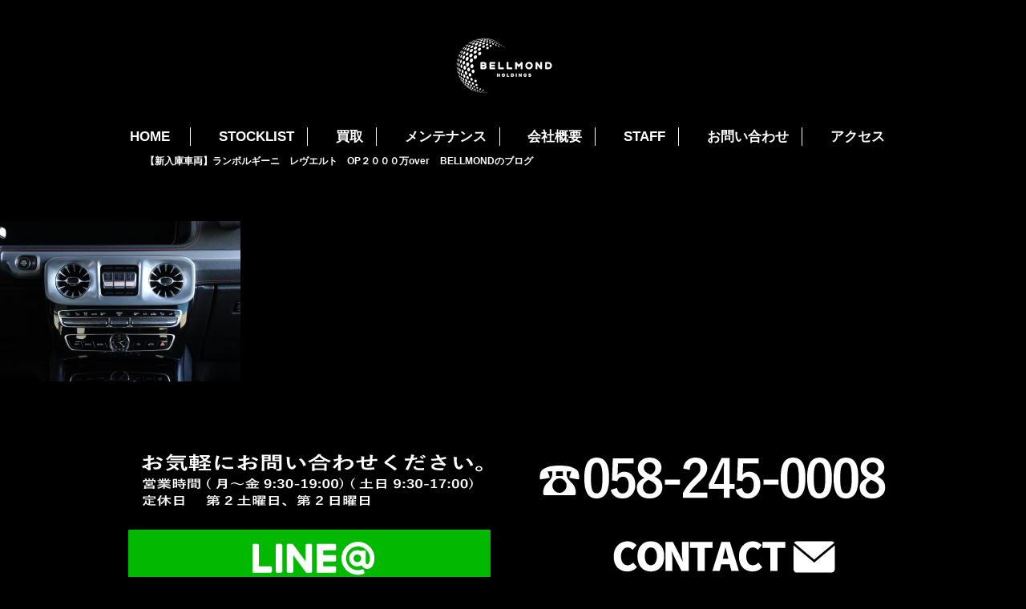

--- FILE ---
content_type: text/html; charset=UTF-8
request_url: https://bellmond.jp/stocklist/5996/img_9925-2
body_size: 17802
content:
<!DOCTYPE html>
<html class="no-js" lang="ja">

<head>
    <meta charset="utf-8">
    <meta name="HandheldFriendly" content="True">
    <meta name="MobileOptimized" content="320">
    <meta name="format-detection" content="telephone=no">
    <meta http-equiv="X-UA-Compatible" content="IE=edge">
    <meta property="og:title" content="(株)ベルモンドホールディングス">
    <meta property="og:type" content="website">
    <meta property="og:description" content="株式会社ベルモンドホールディングスの公式ホームページです。">
    <meta property="og:image" content="https://bellmond.jp/wp/wp-content/themes/fcvanilla/img/ogp.jpg">
    <meta property="og:url" content="https://bellmond.jp/">
    <meta property="og:site_name" content="(株)ベルモンドホールディングス公式サイト">
    <meta name="google-site-verification" content="hR8gsm7mzqnfHfYMHCx6pqRpr4fVCXv0BS7h6U-dNzs" />
    <!--[if IE]><meta http-equiv="cleartype" content="on"><![endif]-->
    <meta name="viewport" content="width=device-width, initial-scale=1, shrink-to-fit=no, user-scalable=0" id="viewport">
    
    <link rel="stylesheet" href="//fonts.googleapis.com/earlyaccess/notosansjapanese.css">
    <link rel="stylesheet" href="https://bellmond.jp/wp/wp-content/themes/fcvanilla/css/style.css">
    <link rel="stylesheet" href="https://bellmond.jp/wp/wp-content/themes/fcvanilla/css/cms.css">
    
		<!-- All in One SEO 4.1.4.5 -->
		<title>IMG_9925 | 株式会社ベルモンドホールディングス</title>
		<meta name="robots" content="max-image-preview:large" />
		<script type="application/ld+json" class="aioseo-schema">
			{"@context":"https:\/\/schema.org","@graph":[{"@type":"WebSite","@id":"https:\/\/bellmond.jp\/#website","url":"https:\/\/bellmond.jp\/","name":"\u682a\u5f0f\u4f1a\u793e\u30d9\u30eb\u30e2\u30f3\u30c9\u30db\u30fc\u30eb\u30c7\u30a3\u30f3\u30b0\u30b9","description":"\u682a\u5f0f\u4f1a\u793e\u30d9\u30eb\u30e2\u30f3\u30c9\u30db\u30fc\u30eb\u30c7\u30a3\u30f3\u30b0\u30b9","inLanguage":"ja","publisher":{"@id":"https:\/\/bellmond.jp\/#organization"}},{"@type":"Organization","@id":"https:\/\/bellmond.jp\/#organization","name":"\u682a\u5f0f\u4f1a\u793e\u30ad\u30f3\u30b0\u30c9\u30fc\u30e0","url":"https:\/\/bellmond.jp\/"},{"@type":"BreadcrumbList","@id":"https:\/\/bellmond.jp\/stocklist\/5996\/img_9925-2#breadcrumblist","itemListElement":[{"@type":"ListItem","@id":"https:\/\/bellmond.jp\/#listItem","position":1,"item":{"@type":"WebPage","@id":"https:\/\/bellmond.jp\/","name":"\u30db\u30fc\u30e0","description":"\u30d9\u30eb\u30e2\u30f3\u30c9\u3002\u30ea\u30e0\u30b8\u30f3\u30fb\u30d5\u30a7\u30e9\u30fc\u30ea\u30fb\u30e9\u30f3\u30dc\u30eb\u30ae\u30fc\u30cb\u30fb\u30d9\u30f3\u30c8\u30ec\u30fc\u30fb\u30d9\u30f3\u30c4\u306e\u8ca9\u58f2\u306a\u3089\u304a\u4efb\u305b\u4e0b\u3055\u3044\u3002\u682a\u5f0f\u4f1a\u793e\u30d9\u30eb\u30e2\u30f3\u30c9\u30db\u30fc\u30eb\u30c7\u30a3\u30f3\u30b0\u30b9\u306e\u516c\u5f0f\u30db\u30fc\u30e0\u30da\u30fc\u30b8\u3067\u3059\u3002","url":"https:\/\/bellmond.jp\/"},"nextItem":"https:\/\/bellmond.jp\/stocklist\/5996\/img_9925-2#listItem"},{"@type":"ListItem","@id":"https:\/\/bellmond.jp\/stocklist\/5996\/img_9925-2#listItem","position":2,"item":{"@type":"WebPage","@id":"https:\/\/bellmond.jp\/stocklist\/5996\/img_9925-2","name":"IMG_9925","url":"https:\/\/bellmond.jp\/stocklist\/5996\/img_9925-2"},"previousItem":"https:\/\/bellmond.jp\/#listItem"}]},{"@type":"Person","@id":"https:\/\/bellmond.jp\/author\/gen415#author","url":"https:\/\/bellmond.jp\/author\/gen415","name":"gen415","image":{"@type":"ImageObject","@id":"https:\/\/bellmond.jp\/stocklist\/5996\/img_9925-2#authorImage","url":"https:\/\/secure.gravatar.com\/avatar\/9d424cca55015bd5fca4a95e07fe160d?s=96&d=mm&r=g","width":96,"height":96,"caption":"gen415"}},{"@type":"ItemPage","@id":"https:\/\/bellmond.jp\/stocklist\/5996\/img_9925-2#itempage","url":"https:\/\/bellmond.jp\/stocklist\/5996\/img_9925-2","name":"IMG_9925 | \u682a\u5f0f\u4f1a\u793e\u30d9\u30eb\u30e2\u30f3\u30c9\u30db\u30fc\u30eb\u30c7\u30a3\u30f3\u30b0\u30b9","inLanguage":"ja","isPartOf":{"@id":"https:\/\/bellmond.jp\/#website"},"breadcrumb":{"@id":"https:\/\/bellmond.jp\/stocklist\/5996\/img_9925-2#breadcrumblist"},"author":"https:\/\/bellmond.jp\/author\/gen415#author","creator":"https:\/\/bellmond.jp\/author\/gen415#author","datePublished":"2021-05-24T06:56:31+09:00","dateModified":"2021-05-24T06:56:31+09:00"}]}
		</script>
		<!-- All in One SEO -->

<link rel='stylesheet' id='wp-block-library-css'  href='https://bellmond.jp/wp/wp-includes/css/dist/block-library/style.min.css?ver=5.8.1' type='text/css' media='all' />
<link rel='stylesheet' id='archives-cal-calendrier-css'  href='https://bellmond.jp/wp/wp-content/plugins/archives-calendar-widget/themes/calendrier.css?ver=1.0.14' type='text/css' media='all' />
<link rel='stylesheet' id='contact-form-7-css'  href='https://bellmond.jp/wp/wp-content/plugins/contact-form-7/includes/css/styles.css?ver=5.5.3' type='text/css' media='all' />
<link rel='stylesheet' id='contact-form-7-confirm-css'  href='https://bellmond.jp/wp/wp-content/plugins/contact-form-7-add-confirm/includes/css/styles.css?ver=5.1' type='text/css' media='all' />
<link rel='stylesheet' id='rss-antenna-style-css'  href='https://bellmond.jp/wp/wp-content/plugins/rss-antenna-fc/rss-antenna.css?ver=2.2.0' type='text/css' media='all' />
<link rel='stylesheet' id='-css'  href='https://bellmond.jp/wp/wp-content/themes/fcvanilla/style.css' type='text/css' media='all' />
<script src='https://bellmond.jp/wp/wp-content/themes/fcvanilla/js/jquery-3.3.1.min.js?ver=3.3.1' id='jquery-core-js'></script>
<script src='https://bellmond.jp/wp/wp-content/themes/fcvanilla/js/jquery-migrate-3.0.1.min.js?ver=3.0.1' id='jquery-migrate-js'></script>
<script src='https://bellmond.jp/wp/wp-content/plugins/archives-calendar-widget/admin/js/jquery.arcw-init.js?ver=1.0.14' id='jquery-arcw-js'></script>
<link rel="https://api.w.org/" href="https://bellmond.jp/wp-json/" /><link rel="alternate" type="application/json" href="https://bellmond.jp/wp-json/wp/v2/media/6734" /><link rel='shortlink' href='https://bellmond.jp/?p=6734' />
<link rel="icon" href="https://bellmond.jp/wp/wp-content/uploads/2023/02/cropped-favicon-1-32x32.jpg" sizes="32x32" />
<link rel="icon" href="https://bellmond.jp/wp/wp-content/uploads/2023/02/cropped-favicon-1-192x192.jpg" sizes="192x192" />
<link rel="apple-touch-icon" href="https://bellmond.jp/wp/wp-content/uploads/2023/02/cropped-favicon-1-180x180.jpg" />
<meta name="msapplication-TileImage" content="https://bellmond.jp/wp/wp-content/uploads/2023/02/cropped-favicon-1-270x270.jpg" />
		<style type="text/css" id="wp-custom-css">
			/* CONTACT */

.sec-contact .contact-row01 {
  margin: 27px 0 30px 0;
}

.contact-row01 .desc-bl {
  font-size: 14px;
  line-height: 1.55em;
  margin: 15px 0 15px 0;
}

div.wpcf7 { background:#fff; border:2px solid #000; padding:0px; -moz-border-radius:10px; -khtml-border-radius:10px; -webkit-border-radius:10px; border-radius:10px; margin:15px 0 30px 0; }
div.wpcf7 p { padding:20px 20px 0; margin:0; font-size:14px; }
div.wpcf7 input, .wpcf7 textarea { border:1px solid #ccc; padding:8px; font-size:14px; }
div.wpcf7 textarea { width:97.5%; height:300px; }
div.wpcf7 input.wpcf7-submit {
   cursor:pointer; color:#fff; font-weight:bold; font-size:14px; width:200px; height:45px; margin:0 auto; display:block;
   -moz-border-radius:5px; -khtml-border-radius:5px; -webkit-border-radius:5px; border-radius:5px;
   background:#333; box-shadow: 0px 0px 3px 0px rgba(0, 0, 0, 0.5), inset 0px 32px 0px -12px #808080; border:1px solid #666;
}
div.wpcf7 input.wpcf7-submit:hover { background:#006080; box-shadow: 0px 0px 3px 0px rgba(0, 0, 0, 0.5), inset 0px 32px 0px -12px #007ea8; border:1px solid #006080; }
.wpcf7 input.wpcf7-submit:active { box-shadow:none; bottom:-2px; position:relative; }
.wpcf7 input:focus, .wpcf7 textarea:focus { border:1px solid #009de1; }
.wpcf7-captchac { border:1px solid #ccc; }
 
 
/* エラー個所をわかりやすく表示 */
.wpcf7 .wpcf7-not-valid { background: #ffb6c1; }
.wpcf7 span.wpcf7-not-valid-tip {font-size: 80%;}
.wpcf7 .wpcf7-response-output {margin: 10px 0 0; padding: 8px 35px 8px 14px; text-shadow: 0 1px 0 rgba(255, 255, 255, 0.5);
    -webkit-border-radius: 4px; -moz-border-radius: 4px; border-radius: 4px; }
.wpcf7 .wpcf7-validation-errors {color: #B94A48; background-color: #F2DEDE; border: 1px solid #EED3D7;}
.wpcf7 .wpcf7-mail-sent-ok {color: #3A87AD; background-color: #D9EDF7; border: 1px solid #BCE8F1;}
 
/* 必須赤色表示 */
.wpcf7 .required { color: #f00;}
/* 任意緑色表示 */
.wpcf7 .any{ color: #080;}
/* END CONTACT */

.youtube {
  position: relative;
  width: 100%;
  padding-top: 56.25%;
	margin-top:20px;
}
.youtube iframe {
  position: absolute;
  top: 0;
  right: 0;
  width: 100%;
  height: 100%;
}		</style>
		    <script>
        $ = jQuery.noConflict();

    </script>
<!-- Google tag (gtag.js) -->
	<script async src="https://www.googletagmanager.com/gtag/js?id=AW-16594402370"></script>
	<script> window.dataLayer = window.dataLayer || []; function gtag(){dataLayer.push(arguments);} gtag('js', new Date()); gtag('config', 'AW-16594402370');
	</script>
	<!-- Event snippet for LINEクリック conversion page --> <script> gtag('event', 'conversion', { 'send_to': 'AW-16594402370/ai1wCLnW0cwZEML46eg9', 'value': 1.0, 'currency': 'JPY' }); </script>
</head>

<body class="">
    <div class="container">
        <header class="header" id="header">
            <div class="header-inner wrapper">
                                <div class="header-logo">
                    <a class="trans" href="https://bellmond.jp">
                        <img class="md" src="https://bellmond.jp/wp/wp-content/themes/fcvanilla/img/common/header_logo.png" alt="BELLMOND Co.ltd" width="248">
                        <img class="sm" src="https://bellmond.jp/wp/wp-content/themes/fcvanilla/img/common/sp/header_logo.png" alt="BELLMOND">
                    </a>
                </div>
                                <div class="btn-menu sm" id="btn-menu"></div>
            </div>
            <nav class="navigation" id="navigation">
                <div class="nav-inner wrapper">
                    <ul class="ul-nav">
                        <li><a class="txt-nav trans" href="https://bellmond.jp">HOME</a></li>
                        <li><a class="txt-nav trans" href="https://bellmond.jp/stocklist">STOCKLIST</a></li>
                        <li><a class="txt-nav trans" href="https://bellmond.jp/buy">買取</a></li>
                        <li><a class="txt-nav trans" href="https://bellmond.jp/maintenance">メンテナンス</a></li>
                        <li><a class="txt-nav trans" href="https://bellmond.jp/company">会社概要</a></li>
                        <li><a class="txt-nav trans" href="https://bellmond.jp/staff">STAFF</a></li>
                        <li><a class="txt-nav trans" href="https://bellmond.jp/contact">お問い合わせ</a></li>
                        <li><a class="txt-nav trans" href="https://bellmond.jp/access">アクセス</a></li>
                    </ul>
                    <div class="overlay" id="overlay"></div>
                </div>
            </nav>
        </header>
                <div class="top-banner">
<div class="wrapper"><a class="text" href="https://ameblo.jp/bellmond92/entry-12954451122.html" target="_blank"><span>【新入庫車両】ランボルギーニ　レヴエルト　OP２０００万over</span>BELLMONDのブログ</a></div>
</div>
            <div class="the_content"><p class="attachment"><a href='https://bellmond.jp/wp/wp-content/uploads/2021/04/IMG_9925-1-scaled.jpg'><img width="300" height="200" src="https://bellmond.jp/wp/wp-content/uploads/2021/04/IMG_9925-1-300x200.jpg" class="attachment-medium size-medium" alt="" loading="lazy" srcset="https://bellmond.jp/wp/wp-content/uploads/2021/04/IMG_9925-1-300x200.jpg 300w, https://bellmond.jp/wp/wp-content/uploads/2021/04/IMG_9925-1-1024x683.jpg 1024w, https://bellmond.jp/wp/wp-content/uploads/2021/04/IMG_9925-1-768x512.jpg 768w, https://bellmond.jp/wp/wp-content/uploads/2021/04/IMG_9925-1-1536x1024.jpg 1536w, https://bellmond.jp/wp/wp-content/uploads/2021/04/IMG_9925-1-2048x1365.jpg 2048w, https://bellmond.jp/wp/wp-content/uploads/2021/04/IMG_9925-1-960x636.jpg 960w" sizes="(max-width: 300px) 100vw, 300px" /></a></p>
</div>            <div class="mod-contact">
                <div class="wrapper">
                    <ul class="list-contact d-flex-wrap justify-content-between">
                        <li>
                            <p class="text text-center"><img src="https://bellmond.jp/wp/wp-content/themes/fcvanilla/img/common/txt_worktime.png" alt="お気軽にお問い合わせください。(年中無休) 9:30～19:00"></p>
                            <p><a class="trans" href="https://line.me/R/ti/p/%40886ysoey"><img src="https://bellmond.jp/wp/wp-content/themes/fcvanilla/img/common/btn_line.png" alt="LINE"></a></p>
                        </li>
                        <li>
                            <p class="text"><a class="trans" href="tel:058-245-0008"><img src="https://bellmond.jp/wp/wp-content/themes/fcvanilla/img/common/txt_tel.png" alt="058-245-0008"></a></p>
                            <p><a class="trans" href="https://bellmond.jp/contact"><img src="https://bellmond.jp/wp/wp-content/themes/fcvanilla/img/common/btn_conact.png" alt="CONTACT"></a></p>
                        </li>
                    </ul>
                                        <ul class="list-sns d-flex-wrap justify-content-between">
                        <li><a class="trans" href="https://www.instagram.com/kingdome_staff_official/" target="_blank"><img src="https://bellmond.jp/wp/wp-content/themes/fcvanilla/img/common/btn_instagram.png" alt="instagram"></a></li>
                        <li><a class="trans" href="https://www.facebook.com/king.dome.71" target="_blank"><img src="https://bellmond.jp/wp/wp-content/themes/fcvanilla/img/common/btn_facebook.png" alt="facebook"></a></li>
                        <li><a class="trans" href="https://ameblo.jp/bellmond92/" target="_blank"><img src="https://bellmond.jp/wp/wp-content/themes/fcvanilla/img/common/btn_blog.png" alt="blog"></a></li>
                    </ul>
                                    </div>
            </div>
            <footer class="footer">
                <div class="btn-pagetop" id="btn-pagetop"></div>
                <div class="wrapper">
                    <p class="f-logo"><a href="https://bellmond.jp"><img src="https://bellmond.jp/wp/wp-content/themes/fcvanilla/img/common/footer_logo.png" alt="BELLMOND Co.ltd"></a></p>
                    <div class="f-info">
                        <address>〒500-8149 岐阜県岐阜市戎町４丁目21</address>
                        <p class="text"><span class="phone md">TEL.058-245-0008</span><a class="phone sm-inline" href="tel:058-245-0012">TEL.058-245-0008</a>FAX.058-245-0012</p>
                    </div>
                    <div class="f-nav">
                        <ul>
                            <li><a class="trans" href="https://bellmond.jp">TOP</a></li>
                            <li><a class="trans" href="https://bellmond.jp/stocklist">在庫情報</a></li>
                            <li><a class="trans" href="https://ameblo.jp/bellmond92/" target="_blank">ブログ</a></li>
                            <li><a class="trans" href="https://bellmond.jp/maintenance">メンテナンス＆アフター</a></li>
                            <li><a class="trans" href="https://bellmond.jp/company">会社概要</a></li>
                            <li><a class="trans" href="https://bellmond.jp/staff">スタッフ紹介</a></li>
                            <li><a class="trans" href="https://bellmond.jp/buy">買取</a></li>
                            <li><a class="trans" href="https://bellmond.jp/access">ACCESS</a></li>
                            <li><a class="trans" href="https://bellmond.jp/contact">お問い合わせ</a></li>
                        </ul>
                    </div>
                    <p class="copyright">COPYRIGHT &copy; BELLMOND HOLDINGS CO.LTD ALL RIGHT RESERVED 2021</p>
                </div>
            </footer>
        </div>
        <script src="https://bellmond.jp/wp/wp-content/themes/fcvanilla/js/modernizr.js"></script>
        <script src="https://bellmond.jp/wp/wp-content/themes/fcvanilla/js/instafeed.min.js"></script>
        <script src="https://bellmond.jp/wp/wp-content/themes/fcvanilla/js/jquery.matchHeight.js"></script>
        <script src="https://bellmond.jp/wp/wp-content/themes/fcvanilla/js/slick.min.js"></script>
        <script src="https://bellmond.jp/wp/wp-content/themes/fcvanilla/js/jquery.timeago.js"></script>
        <script src="https://bellmond.jp/wp/wp-content/themes/fcvanilla/js/scripts.js"></script>
        <script src='https://bellmond.jp/wp/wp-includes/js/dist/vendor/regenerator-runtime.min.js?ver=0.13.7' id='regenerator-runtime-js'></script>
<script src='https://bellmond.jp/wp/wp-includes/js/dist/vendor/wp-polyfill.min.js?ver=3.15.0' id='wp-polyfill-js'></script>
<script type='text/javascript' id='contact-form-7-js-extra'>
/* <![CDATA[ */
var wpcf7 = {"api":{"root":"https:\/\/bellmond.jp\/wp-json\/","namespace":"contact-form-7\/v1"}};
/* ]]> */
</script>
<script src='https://bellmond.jp/wp/wp-content/plugins/contact-form-7/includes/js/index.js?ver=5.5.3' id='contact-form-7-js'></script>
<script src='https://bellmond.jp/wp/wp-includes/js/jquery/jquery.form.min.js?ver=4.3.0' id='jquery-form-js'></script>
<script src='https://bellmond.jp/wp/wp-content/plugins/contact-form-7-add-confirm/includes/js/scripts.js?ver=5.1' id='contact-form-7-confirm-js'></script>
    </body>
</html>

--- FILE ---
content_type: text/css
request_url: https://bellmond.jp/wp/wp-content/themes/fcvanilla/css/cms.css
body_size: 475
content:
@charset "UTF-8";

.product-detail .box-remarks .text {
  padding: 1em;
}
.product-detail .box-remarks .text p + p {
  margin-top: 1em;
}
.product-detail .product-lead .in-negotiation {
  background: #000;
}
.product-detail .product-price .numb {
  font-style: normal;
}

.list-mod-stock .stock-price .ct-price {
  white-space: nowrap;
}

@media (min-width: 751px) {
  .sec-stocklist-others {
    padding-left: 0;
    padding-right: 0;
  }
}

@media (max-width: 750px) {
  .sec-stocklist-others .wrapper {
    padding-left: 0;
    padding-right: 0;
  }
}
